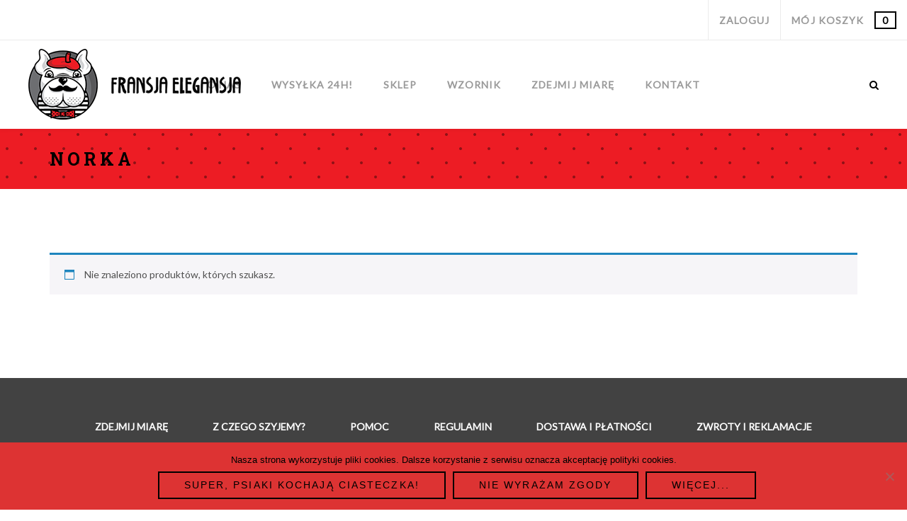

--- FILE ---
content_type: text/html; charset=UTF-8
request_url: https://fransjaelegansja.com/tag-produktu/norka/
body_size: 14380
content:
<!DOCTYPE html>
<html lang="pl-PL" class="no-js">
<head>
    <meta charset="UTF-8"/>
    <meta name="viewport" content="width=device-width"/>
    <link rel="profile" href="https://gmpg.org/xfn/11"/>
    <link rel="pingback" href="https://fransjaelegansja.com/xmlrpc.php"/>
    <!-- W3TC-include-css -->
	<title>norka &#8211; Fransja Elegansja</title>
<meta name='robots' content='max-image-preview:large' />
<link rel='dns-prefetch' href='//maps.google.com' />
<link rel='dns-prefetch' href='//fonts.googleapis.com' />
<link rel='preconnect' href='https://fonts.gstatic.com' crossorigin />
<link rel="alternate" type="application/rss+xml" title="Fransja Elegansja &raquo; Kanał z wpisami" href="https://fransjaelegansja.com/feed/" />
<link rel="alternate" type="application/rss+xml" title="Fransja Elegansja &raquo; Kanał z komentarzami" href="https://fransjaelegansja.com/comments/feed/" />
<link rel="alternate" type="application/rss+xml" title="Kanał Fransja Elegansja &raquo; norka Tag" href="https://fransjaelegansja.com/tag-produktu/norka/feed/" />
<script type="text/javascript">
/* <![CDATA[ */
window._wpemojiSettings = {"baseUrl":"https:\/\/s.w.org\/images\/core\/emoji\/15.0.3\/72x72\/","ext":".png","svgUrl":"https:\/\/s.w.org\/images\/core\/emoji\/15.0.3\/svg\/","svgExt":".svg","source":{"concatemoji":"https:\/\/fransjaelegansja.com\/wp-includes\/js\/wp-emoji-release.min.js?ver=6.6.4"}};
/*! This file is auto-generated */
!function(i,n){var o,s,e;function c(e){try{var t={supportTests:e,timestamp:(new Date).valueOf()};sessionStorage.setItem(o,JSON.stringify(t))}catch(e){}}function p(e,t,n){e.clearRect(0,0,e.canvas.width,e.canvas.height),e.fillText(t,0,0);var t=new Uint32Array(e.getImageData(0,0,e.canvas.width,e.canvas.height).data),r=(e.clearRect(0,0,e.canvas.width,e.canvas.height),e.fillText(n,0,0),new Uint32Array(e.getImageData(0,0,e.canvas.width,e.canvas.height).data));return t.every(function(e,t){return e===r[t]})}function u(e,t,n){switch(t){case"flag":return n(e,"\ud83c\udff3\ufe0f\u200d\u26a7\ufe0f","\ud83c\udff3\ufe0f\u200b\u26a7\ufe0f")?!1:!n(e,"\ud83c\uddfa\ud83c\uddf3","\ud83c\uddfa\u200b\ud83c\uddf3")&&!n(e,"\ud83c\udff4\udb40\udc67\udb40\udc62\udb40\udc65\udb40\udc6e\udb40\udc67\udb40\udc7f","\ud83c\udff4\u200b\udb40\udc67\u200b\udb40\udc62\u200b\udb40\udc65\u200b\udb40\udc6e\u200b\udb40\udc67\u200b\udb40\udc7f");case"emoji":return!n(e,"\ud83d\udc26\u200d\u2b1b","\ud83d\udc26\u200b\u2b1b")}return!1}function f(e,t,n){var r="undefined"!=typeof WorkerGlobalScope&&self instanceof WorkerGlobalScope?new OffscreenCanvas(300,150):i.createElement("canvas"),a=r.getContext("2d",{willReadFrequently:!0}),o=(a.textBaseline="top",a.font="600 32px Arial",{});return e.forEach(function(e){o[e]=t(a,e,n)}),o}function t(e){var t=i.createElement("script");t.src=e,t.defer=!0,i.head.appendChild(t)}"undefined"!=typeof Promise&&(o="wpEmojiSettingsSupports",s=["flag","emoji"],n.supports={everything:!0,everythingExceptFlag:!0},e=new Promise(function(e){i.addEventListener("DOMContentLoaded",e,{once:!0})}),new Promise(function(t){var n=function(){try{var e=JSON.parse(sessionStorage.getItem(o));if("object"==typeof e&&"number"==typeof e.timestamp&&(new Date).valueOf()<e.timestamp+604800&&"object"==typeof e.supportTests)return e.supportTests}catch(e){}return null}();if(!n){if("undefined"!=typeof Worker&&"undefined"!=typeof OffscreenCanvas&&"undefined"!=typeof URL&&URL.createObjectURL&&"undefined"!=typeof Blob)try{var e="postMessage("+f.toString()+"("+[JSON.stringify(s),u.toString(),p.toString()].join(",")+"));",r=new Blob([e],{type:"text/javascript"}),a=new Worker(URL.createObjectURL(r),{name:"wpTestEmojiSupports"});return void(a.onmessage=function(e){c(n=e.data),a.terminate(),t(n)})}catch(e){}c(n=f(s,u,p))}t(n)}).then(function(e){for(var t in e)n.supports[t]=e[t],n.supports.everything=n.supports.everything&&n.supports[t],"flag"!==t&&(n.supports.everythingExceptFlag=n.supports.everythingExceptFlag&&n.supports[t]);n.supports.everythingExceptFlag=n.supports.everythingExceptFlag&&!n.supports.flag,n.DOMReady=!1,n.readyCallback=function(){n.DOMReady=!0}}).then(function(){return e}).then(function(){var e;n.supports.everything||(n.readyCallback(),(e=n.source||{}).concatemoji?t(e.concatemoji):e.wpemoji&&e.twemoji&&(t(e.twemoji),t(e.wpemoji)))}))}((window,document),window._wpemojiSettings);
/* ]]> */
</script>
<link rel='stylesheet' id='woocommerce-dpd-blocks-integration-editor-css' href='https://fransjaelegansja.com/wp-content/plugins/woocommerce-dpd/build/style-point-selection-block.css?ver=1730835779' type='text/css' media='all' />
<link rel='stylesheet' id='woocommerce-paczka-w-ruchu-blocks-integration-frontend-css' href='https://fransjaelegansja.com/wp-content/plugins/woocommerce-paczka-w-ruchu/build/style-point-selection-block.css?ver=1730835783' type='text/css' media='all' />
<link rel='stylesheet' id='woocommerce-paczka-w-ruchu-blocks-integration-editor-css' href='https://fransjaelegansja.com/wp-content/plugins/woocommerce-paczka-w-ruchu/build/style-point-selection-block.css?ver=1730835783' type='text/css' media='all' />
<link rel='stylesheet' id='woocommerce-paczkomaty-inpost-blocks-integration-frontend-css' href='https://fransjaelegansja.com/wp-content/plugins/woocommerce-paczkomaty-inpost/build/style-point-selection-block.css?ver=1730835781' type='text/css' media='all' />
<link rel='stylesheet' id='woocommerce-paczkomaty-inpost-blocks-integration-editor-css' href='https://fransjaelegansja.com/wp-content/plugins/woocommerce-paczkomaty-inpost/build/style-point-selection-block.css?ver=1730835781' type='text/css' media='all' />
<style id='wp-emoji-styles-inline-css' type='text/css'>

	img.wp-smiley, img.emoji {
		display: inline !important;
		border: none !important;
		box-shadow: none !important;
		height: 1em !important;
		width: 1em !important;
		margin: 0 0.07em !important;
		vertical-align: -0.1em !important;
		background: none !important;
		padding: 0 !important;
	}
</style>
<link rel='stylesheet' id='wp-block-library-css' href='https://fransjaelegansja.com/wp-includes/css/dist/block-library/style.min.css?ver=6.6.4' type='text/css' media='all' />
<style id='classic-theme-styles-inline-css' type='text/css'>
/*! This file is auto-generated */
.wp-block-button__link{color:#fff;background-color:#32373c;border-radius:9999px;box-shadow:none;text-decoration:none;padding:calc(.667em + 2px) calc(1.333em + 2px);font-size:1.125em}.wp-block-file__button{background:#32373c;color:#fff;text-decoration:none}
</style>
<style id='global-styles-inline-css' type='text/css'>
:root{--wp--preset--aspect-ratio--square: 1;--wp--preset--aspect-ratio--4-3: 4/3;--wp--preset--aspect-ratio--3-4: 3/4;--wp--preset--aspect-ratio--3-2: 3/2;--wp--preset--aspect-ratio--2-3: 2/3;--wp--preset--aspect-ratio--16-9: 16/9;--wp--preset--aspect-ratio--9-16: 9/16;--wp--preset--color--black: #000000;--wp--preset--color--cyan-bluish-gray: #abb8c3;--wp--preset--color--white: #ffffff;--wp--preset--color--pale-pink: #f78da7;--wp--preset--color--vivid-red: #cf2e2e;--wp--preset--color--luminous-vivid-orange: #ff6900;--wp--preset--color--luminous-vivid-amber: #fcb900;--wp--preset--color--light-green-cyan: #7bdcb5;--wp--preset--color--vivid-green-cyan: #00d084;--wp--preset--color--pale-cyan-blue: #8ed1fc;--wp--preset--color--vivid-cyan-blue: #0693e3;--wp--preset--color--vivid-purple: #9b51e0;--wp--preset--gradient--vivid-cyan-blue-to-vivid-purple: linear-gradient(135deg,rgba(6,147,227,1) 0%,rgb(155,81,224) 100%);--wp--preset--gradient--light-green-cyan-to-vivid-green-cyan: linear-gradient(135deg,rgb(122,220,180) 0%,rgb(0,208,130) 100%);--wp--preset--gradient--luminous-vivid-amber-to-luminous-vivid-orange: linear-gradient(135deg,rgba(252,185,0,1) 0%,rgba(255,105,0,1) 100%);--wp--preset--gradient--luminous-vivid-orange-to-vivid-red: linear-gradient(135deg,rgba(255,105,0,1) 0%,rgb(207,46,46) 100%);--wp--preset--gradient--very-light-gray-to-cyan-bluish-gray: linear-gradient(135deg,rgb(238,238,238) 0%,rgb(169,184,195) 100%);--wp--preset--gradient--cool-to-warm-spectrum: linear-gradient(135deg,rgb(74,234,220) 0%,rgb(151,120,209) 20%,rgb(207,42,186) 40%,rgb(238,44,130) 60%,rgb(251,105,98) 80%,rgb(254,248,76) 100%);--wp--preset--gradient--blush-light-purple: linear-gradient(135deg,rgb(255,206,236) 0%,rgb(152,150,240) 100%);--wp--preset--gradient--blush-bordeaux: linear-gradient(135deg,rgb(254,205,165) 0%,rgb(254,45,45) 50%,rgb(107,0,62) 100%);--wp--preset--gradient--luminous-dusk: linear-gradient(135deg,rgb(255,203,112) 0%,rgb(199,81,192) 50%,rgb(65,88,208) 100%);--wp--preset--gradient--pale-ocean: linear-gradient(135deg,rgb(255,245,203) 0%,rgb(182,227,212) 50%,rgb(51,167,181) 100%);--wp--preset--gradient--electric-grass: linear-gradient(135deg,rgb(202,248,128) 0%,rgb(113,206,126) 100%);--wp--preset--gradient--midnight: linear-gradient(135deg,rgb(2,3,129) 0%,rgb(40,116,252) 100%);--wp--preset--font-size--small: 13px;--wp--preset--font-size--medium: 20px;--wp--preset--font-size--large: 36px;--wp--preset--font-size--x-large: 42px;--wp--preset--font-family--inter: "Inter", sans-serif;--wp--preset--font-family--cardo: Cardo;--wp--preset--spacing--20: 0.44rem;--wp--preset--spacing--30: 0.67rem;--wp--preset--spacing--40: 1rem;--wp--preset--spacing--50: 1.5rem;--wp--preset--spacing--60: 2.25rem;--wp--preset--spacing--70: 3.38rem;--wp--preset--spacing--80: 5.06rem;--wp--preset--shadow--natural: 6px 6px 9px rgba(0, 0, 0, 0.2);--wp--preset--shadow--deep: 12px 12px 50px rgba(0, 0, 0, 0.4);--wp--preset--shadow--sharp: 6px 6px 0px rgba(0, 0, 0, 0.2);--wp--preset--shadow--outlined: 6px 6px 0px -3px rgba(255, 255, 255, 1), 6px 6px rgba(0, 0, 0, 1);--wp--preset--shadow--crisp: 6px 6px 0px rgba(0, 0, 0, 1);}:where(.is-layout-flex){gap: 0.5em;}:where(.is-layout-grid){gap: 0.5em;}body .is-layout-flex{display: flex;}.is-layout-flex{flex-wrap: wrap;align-items: center;}.is-layout-flex > :is(*, div){margin: 0;}body .is-layout-grid{display: grid;}.is-layout-grid > :is(*, div){margin: 0;}:where(.wp-block-columns.is-layout-flex){gap: 2em;}:where(.wp-block-columns.is-layout-grid){gap: 2em;}:where(.wp-block-post-template.is-layout-flex){gap: 1.25em;}:where(.wp-block-post-template.is-layout-grid){gap: 1.25em;}.has-black-color{color: var(--wp--preset--color--black) !important;}.has-cyan-bluish-gray-color{color: var(--wp--preset--color--cyan-bluish-gray) !important;}.has-white-color{color: var(--wp--preset--color--white) !important;}.has-pale-pink-color{color: var(--wp--preset--color--pale-pink) !important;}.has-vivid-red-color{color: var(--wp--preset--color--vivid-red) !important;}.has-luminous-vivid-orange-color{color: var(--wp--preset--color--luminous-vivid-orange) !important;}.has-luminous-vivid-amber-color{color: var(--wp--preset--color--luminous-vivid-amber) !important;}.has-light-green-cyan-color{color: var(--wp--preset--color--light-green-cyan) !important;}.has-vivid-green-cyan-color{color: var(--wp--preset--color--vivid-green-cyan) !important;}.has-pale-cyan-blue-color{color: var(--wp--preset--color--pale-cyan-blue) !important;}.has-vivid-cyan-blue-color{color: var(--wp--preset--color--vivid-cyan-blue) !important;}.has-vivid-purple-color{color: var(--wp--preset--color--vivid-purple) !important;}.has-black-background-color{background-color: var(--wp--preset--color--black) !important;}.has-cyan-bluish-gray-background-color{background-color: var(--wp--preset--color--cyan-bluish-gray) !important;}.has-white-background-color{background-color: var(--wp--preset--color--white) !important;}.has-pale-pink-background-color{background-color: var(--wp--preset--color--pale-pink) !important;}.has-vivid-red-background-color{background-color: var(--wp--preset--color--vivid-red) !important;}.has-luminous-vivid-orange-background-color{background-color: var(--wp--preset--color--luminous-vivid-orange) !important;}.has-luminous-vivid-amber-background-color{background-color: var(--wp--preset--color--luminous-vivid-amber) !important;}.has-light-green-cyan-background-color{background-color: var(--wp--preset--color--light-green-cyan) !important;}.has-vivid-green-cyan-background-color{background-color: var(--wp--preset--color--vivid-green-cyan) !important;}.has-pale-cyan-blue-background-color{background-color: var(--wp--preset--color--pale-cyan-blue) !important;}.has-vivid-cyan-blue-background-color{background-color: var(--wp--preset--color--vivid-cyan-blue) !important;}.has-vivid-purple-background-color{background-color: var(--wp--preset--color--vivid-purple) !important;}.has-black-border-color{border-color: var(--wp--preset--color--black) !important;}.has-cyan-bluish-gray-border-color{border-color: var(--wp--preset--color--cyan-bluish-gray) !important;}.has-white-border-color{border-color: var(--wp--preset--color--white) !important;}.has-pale-pink-border-color{border-color: var(--wp--preset--color--pale-pink) !important;}.has-vivid-red-border-color{border-color: var(--wp--preset--color--vivid-red) !important;}.has-luminous-vivid-orange-border-color{border-color: var(--wp--preset--color--luminous-vivid-orange) !important;}.has-luminous-vivid-amber-border-color{border-color: var(--wp--preset--color--luminous-vivid-amber) !important;}.has-light-green-cyan-border-color{border-color: var(--wp--preset--color--light-green-cyan) !important;}.has-vivid-green-cyan-border-color{border-color: var(--wp--preset--color--vivid-green-cyan) !important;}.has-pale-cyan-blue-border-color{border-color: var(--wp--preset--color--pale-cyan-blue) !important;}.has-vivid-cyan-blue-border-color{border-color: var(--wp--preset--color--vivid-cyan-blue) !important;}.has-vivid-purple-border-color{border-color: var(--wp--preset--color--vivid-purple) !important;}.has-vivid-cyan-blue-to-vivid-purple-gradient-background{background: var(--wp--preset--gradient--vivid-cyan-blue-to-vivid-purple) !important;}.has-light-green-cyan-to-vivid-green-cyan-gradient-background{background: var(--wp--preset--gradient--light-green-cyan-to-vivid-green-cyan) !important;}.has-luminous-vivid-amber-to-luminous-vivid-orange-gradient-background{background: var(--wp--preset--gradient--luminous-vivid-amber-to-luminous-vivid-orange) !important;}.has-luminous-vivid-orange-to-vivid-red-gradient-background{background: var(--wp--preset--gradient--luminous-vivid-orange-to-vivid-red) !important;}.has-very-light-gray-to-cyan-bluish-gray-gradient-background{background: var(--wp--preset--gradient--very-light-gray-to-cyan-bluish-gray) !important;}.has-cool-to-warm-spectrum-gradient-background{background: var(--wp--preset--gradient--cool-to-warm-spectrum) !important;}.has-blush-light-purple-gradient-background{background: var(--wp--preset--gradient--blush-light-purple) !important;}.has-blush-bordeaux-gradient-background{background: var(--wp--preset--gradient--blush-bordeaux) !important;}.has-luminous-dusk-gradient-background{background: var(--wp--preset--gradient--luminous-dusk) !important;}.has-pale-ocean-gradient-background{background: var(--wp--preset--gradient--pale-ocean) !important;}.has-electric-grass-gradient-background{background: var(--wp--preset--gradient--electric-grass) !important;}.has-midnight-gradient-background{background: var(--wp--preset--gradient--midnight) !important;}.has-small-font-size{font-size: var(--wp--preset--font-size--small) !important;}.has-medium-font-size{font-size: var(--wp--preset--font-size--medium) !important;}.has-large-font-size{font-size: var(--wp--preset--font-size--large) !important;}.has-x-large-font-size{font-size: var(--wp--preset--font-size--x-large) !important;}
:where(.wp-block-post-template.is-layout-flex){gap: 1.25em;}:where(.wp-block-post-template.is-layout-grid){gap: 1.25em;}
:where(.wp-block-columns.is-layout-flex){gap: 2em;}:where(.wp-block-columns.is-layout-grid){gap: 2em;}
:root :where(.wp-block-pullquote){font-size: 1.5em;line-height: 1.6;}
</style>
<link rel='stylesheet' id='contact-form-7-css' href='https://fransjaelegansja.com/wp-content/plugins/contact-form-7/includes/css/styles.css?ver=6.0' type='text/css' media='all' />
<link rel='stylesheet' id='cookie-notice-front-css' href='https://fransjaelegansja.com/wp-content/plugins/cookie-notice/css/front.min.css?ver=2.4.18' type='text/css' media='all' />
<link rel='stylesheet' id='del_mailchimp-css' href='https://fransjaelegansja.com/wp-content/plugins/delphinus_core/assets/css/styles.css?ver=6.6.4' type='text/css' media='all' />
<link rel='stylesheet' id='woocommerce-layout-css' href='https://fransjaelegansja.com/wp-content/plugins/woocommerce/assets/css/woocommerce-layout.css?ver=9.3.5' type='text/css' media='all' />
<link rel='stylesheet' id='woocommerce-smallscreen-css' href='https://fransjaelegansja.com/wp-content/plugins/woocommerce/assets/css/woocommerce-smallscreen.css?ver=9.3.5' type='text/css' media='only screen and (max-width: 768px)' />
<link rel='stylesheet' id='woocommerce-general-css' href='https://fransjaelegansja.com/wp-content/plugins/woocommerce/assets/css/woocommerce.css?ver=9.3.5' type='text/css' media='all' />
<style id='woocommerce-inline-inline-css' type='text/css'>
.woocommerce form .form-row .required { visibility: visible; }
</style>
<link rel='stylesheet' id='payu-blik-field-styles-css' href='https://fransjaelegansja.com/wp-content/plugins/woocommerce-gateway-payu-pl/assets/css/blik_field.css?ver=1' type='text/css' media='all' />
<link rel='stylesheet' id='font-awesome-css' href='https://fransjaelegansja.com/wp-content/plugins/js_composer/assets/lib/bower/font-awesome/css/font-awesome.min.css?ver=4.12.1' type='text/css' media='all' />
<link rel='stylesheet' id='delphinus-font-css' href='https://fransjaelegansja.com/wp-content/themes/delphinus/assets/libs/delphinus/style.min.css?ver=6.6.4' type='text/css' media='all' />
<link rel='stylesheet' id='delphinus-main-css' href='https://fransjaelegansja.com/wp-content/themes/delphinus/assets/css/style.css?ver=6.6.4' type='text/css' media='all' />
<style id='delphinus-main-inline-css' type='text/css'>
#nav #main-navigation > li + li{margin-left: 20px;}#nav #main-navigation > li .delphinus-megamenu-wrapper.megamenu-layout-table > ul > li > ul > li,#nav #main-navigation > li .delphinus-megamenu-wrapper > ul > li > a,#nav #main-navigation > li .delphinus-megamenu-wrapper > ul > li > span,#nav #main-navigation > li .delphinus-megamenu-wrapper > ul > li .widget-title,#nav #main-navigation > li .delphinus-megamenu-wrapper.megamenu-layout-table > ul > li{border-color: #ebebeb;}.topbar,.top-navigation > li,.header-container.header-layout8 .top-navigation > li:first-child,.header-container:not(.header-layout8) .topbar .topbar-right .top-navigation > li:first-child{border-color: #ebebeb;}.header-transparent.header-light .topbar,.header-transparent.header-light .top-navigation > li,.header-transparent.header-light.header-container.header-layout8 .top-navigation > li:first-child,.header-transparent.header-light.header-container:not(.header-layout8) .topbar .topbar-right .top-navigation > li:first-child{border-color: rgba(246,246,246,0.2);}#nav #main-nav-socials > li > a,#nav #main-nav-wc > li > a,#nav #main-nav-tool > li > a,#nav #main-navigation > li > a{line-height: 125px;}.is-sticky .apply-sticky #nav #main-nav-socials > li > a,.is-sticky .apply-sticky #nav #main-nav-wc > li > a,.is-sticky .apply-sticky #nav #main-nav-tool > li > a,.is-sticky .apply-sticky #nav #main-navigation > li > a{line-height: 125px;}.header-sticky-background{opacity:0.8;}.loader-02{border-color: transparent  #eb1c23;}.page-loading-wrapper.page-loading-cart .progress-bar-inner.front-loading path{fill: #eb1c23;}.page-loading-wrapper.page-loading-cart .progress-bar-number{color: #eb1c23;}.page-loading-wrapper.page-loading-cart .progress-bar-inner.back-loading path{fill: #eeeeee;}@media (max-width: 600px){body.opened-nav-animate.admin-bar #wpadminbar{margin-top:-46px}}
</style>
<link rel='stylesheet' id='wpgmp-frontend_css-css' href='https://fransjaelegansja.com/wp-content/plugins/wp-google-map-plugin/assets/css/frontend.css?ver=6.6.4' type='text/css' media='all' />
<link rel="preload" as="style" href="https://fonts.googleapis.com/css?family=Lato%7CRoboto%20Slab:700&#038;display=swap&#038;ver=1545207164" /><link rel="stylesheet" href="https://fonts.googleapis.com/css?family=Lato%7CRoboto%20Slab:700&#038;display=swap&#038;ver=1545207164" media="print" onload="this.media='all'"><noscript><link rel="stylesheet" href="https://fonts.googleapis.com/css?family=Lato%7CRoboto%20Slab:700&#038;display=swap&#038;ver=1545207164" /></noscript><link rel='stylesheet' id='igniteup-front-compulsory-css' href='https://fransjaelegansja.com/wp-content/plugins/igniteup/includes/css/front-compulsory.css?ver=3.4.1' type='text/css' media='all' />
<style id='themecomplete-extra-css-inline-css' type='text/css'>
.woocommerce #content table.cart img.epo-upload-image, .woocommerce table.cart img.epo-upload-image, .woocommerce-page #content table.cart img.epo-upload-image, .woocommerce-page table.cart img.epo-upload-image, .epo-upload-image {max-width: calc(70% - 0.5em)  !important;max-height: none !important;}

</style>
<script type="text/javascript" src="https://fransjaelegansja.com/wp-includes/js/jquery/jquery.min.js?ver=3.7.1" id="jquery-core-js"></script>
<script type="text/javascript" src="https://fransjaelegansja.com/wp-includes/js/jquery/jquery-migrate.min.js?ver=3.4.1" id="jquery-migrate-js"></script>
<script type="text/javascript" src="https://fransjaelegansja.com/wp-content/plugins/woocommerce/assets/js/jquery-blockui/jquery.blockUI.min.js?ver=2.7.0-wc.9.3.5" id="jquery-blockui-js" data-wp-strategy="defer"></script>
<script type="text/javascript" id="wc-add-to-cart-js-extra">
/* <![CDATA[ */
var wc_add_to_cart_params = {"ajax_url":"\/wp-admin\/admin-ajax.php","wc_ajax_url":"\/?wc-ajax=%%endpoint%%","i18n_view_cart":"Zobacz koszyk","cart_url":"https:\/\/fransjaelegansja.com\/cart\/","is_cart":"","cart_redirect_after_add":"no"};
/* ]]> */
</script>
<script type="text/javascript" src="https://fransjaelegansja.com/wp-content/plugins/woocommerce/assets/js/frontend/add-to-cart.min.js?ver=9.3.5" id="wc-add-to-cart-js" data-wp-strategy="defer"></script>
<script type="text/javascript" src="https://fransjaelegansja.com/wp-content/plugins/woocommerce/assets/js/js-cookie/js.cookie.min.js?ver=2.1.4-wc.9.3.5" id="js-cookie-js" defer="defer" data-wp-strategy="defer"></script>
<script type="text/javascript" id="woocommerce-js-extra">
/* <![CDATA[ */
var woocommerce_params = {"ajax_url":"\/wp-admin\/admin-ajax.php","wc_ajax_url":"\/?wc-ajax=%%endpoint%%"};
/* ]]> */
</script>
<script type="text/javascript" src="https://fransjaelegansja.com/wp-content/plugins/woocommerce/assets/js/frontend/woocommerce.min.js?ver=9.3.5" id="woocommerce-js" defer="defer" data-wp-strategy="defer"></script>
<script type="text/javascript" src="https://fransjaelegansja.com/wp-content/plugins/js_composer/assets/js/vendors/woocommerce-add-to-cart.js?ver=4.12.1" id="vc_woocommerce-add-to-cart-js-js"></script>
<!--[if lt IE 9]>
<script type="text/javascript" src="https://fransjaelegansja.com/wp-content/themes/delphinus/assets/js/html5shiv.min.js?ver=6.6.4" id="html5shiv-js"></script>
<![endif]-->
<!--[if lt IE 9]>
<script type="text/javascript" src="https://fransjaelegansja.com/wp-content/themes/delphinus/assets/js/respond.min.js?ver=6.6.4" id="respond-js"></script>
<![endif]-->
<script type="text/javascript" id="wc-settings-dep-in-header-js-after">
/* <![CDATA[ */
console.warn( "Scripts that have a dependency on [wc-blocks-checkout] must be loaded in the footer, woocommerce-dpd-blocks-integration-frontend was registered to load in the header, but has been switched to load in the footer instead. See https://github.com/woocommerce/woocommerce-gutenberg-products-block/pull/5059" );
/* ]]> */
</script>
<link rel="https://api.w.org/" href="https://fransjaelegansja.com/wp-json/" /><link rel="alternate" title="JSON" type="application/json" href="https://fransjaelegansja.com/wp-json/wp/v2/product_tag/219" /><link rel="EditURI" type="application/rsd+xml" title="RSD" href="https://fransjaelegansja.com/xmlrpc.php?rsd" />
<meta name="generator" content="WordPress 6.6.4" />
<meta name="generator" content="WooCommerce 9.3.5" />
<meta name="generator" content="Redux 4.5.0" /><script type="text/javascript">igniteup_ajaxurl = "https://fransjaelegansja.com/wp-admin/admin-ajax.php";</script>	<noscript><style>.woocommerce-product-gallery{ opacity: 1 !important; }</style></noscript>
	<style type="text/css">.recentcomments a{display:inline !important;padding:0 !important;margin:0 !important;}</style><meta name="generator" content="Powered by Visual Composer - drag and drop page builder for WordPress."/>
<!--[if lte IE 9]><link rel="stylesheet" type="text/css" href="https://fransjaelegansja.com/wp-content/plugins/js_composer/assets/css/vc_lte_ie9.min.css" media="screen"><![endif]--><!--[if IE  8]><link rel="stylesheet" type="text/css" href="https://fransjaelegansja.com/wp-content/plugins/js_composer/assets/css/vc-ie8.min.css" media="screen"><![endif]--><style id='wp-fonts-local' type='text/css'>
@font-face{font-family:Inter;font-style:normal;font-weight:300 900;font-display:fallback;src:url('https://fransjaelegansja.com/wp-content/plugins/woocommerce/assets/fonts/Inter-VariableFont_slnt,wght.woff2') format('woff2');font-stretch:normal;}
@font-face{font-family:Cardo;font-style:normal;font-weight:400;font-display:fallback;src:url('https://fransjaelegansja.com/wp-content/plugins/woocommerce/assets/fonts/cardo_normal_400.woff2') format('woff2');}
</style>
<link rel="icon" href="https://fransjaelegansja.com/wp-content/uploads/2023/10/cropped-PNG-LOGO2_icon-32x32.png" sizes="32x32" />
<link rel="icon" href="https://fransjaelegansja.com/wp-content/uploads/2023/10/cropped-PNG-LOGO2_icon-192x192.png" sizes="192x192" />
<link rel="apple-touch-icon" href="https://fransjaelegansja.com/wp-content/uploads/2023/10/cropped-PNG-LOGO2_icon-180x180.png" />
<meta name="msapplication-TileImage" content="https://fransjaelegansja.com/wp-content/uploads/2023/10/cropped-PNG-LOGO2_icon-270x270.png" />
		<style type="text/css" id="wp-custom-css">
			#nav #main-navigation>li ul.sub-menu-dropdown li a {
    padding: 12px;align-content
}		</style>
		<style id="delphinus_option-dynamic-css" title="dynamic-css" class="redux-options-output">.branding.branding-default img{width:300px;}.branding.branding-default{margin-top:12px;margin-right:0px;margin-bottom:5px;margin-left:0px;}.branding.branding-mobile img{width:200px;}.branding.branding-mobile{margin-top:12px;margin-right:0px;margin-bottom:5px;margin-left:0px;}.is-sticky .apply-sticky .branding-default img{width:300px;}.is-sticky .apply-sticky .branding-default{margin-top:12px;margin-bottom:5px;margin-left:0px;}.header-light.header-transparent .header-content{border-bottom:1px solid rgba(246, 246, 246, 0.2);}.top-navigation > li > a{color:#999999;}.top-navigation > li:hover > a,.top-navigation > li > a:hover,.top-navigation > li > a:focus{color:#000000;}.header-transparent.header-light .top-navigation > li > a{color:#FFFFFF;}.header-transparent.header-light .top-navigation > li:hover > a,.header-transparent.header-light .top-navigation > li > a:hover,.header-transparent.header-light .top-navigation > li > a:focus{color:#FFFFFF;}.header-sticky-background{background-color:#ffffff;}.header-transparent.header-light .header-sticky-background{background-color:#000000;}#footer{background-color:#424242;background-attachment:fixed;background-position:center top;background-size:cover;}#footer{padding-top:30px;}#footer-bottom{background-color:#424242;}#footer-bottom{border-color:rgba(255,255,255,0.2);}#nav #main-nav-wc > li ul.sub-menu-dropdown,#nav #main-nav-wc > li .navigation-submenu,#nav #main-navigation > li ul.sub-menu-dropdown,#nav #main-navigation > li .delphinus-megamenu-wrapper,#nav #main-navigation > li .navigation-submenu,.top-navigation > li .navigation-submenu{background-color:#FFFFFF;}#nav #main-nav-wc > li .navigation-submenu,#nav #main-navigation > li ul.sub-menu-dropdown,#nav #main-navigation > li .delphinus-megamenu-wrapper,.top-navigation > li .navigation-submenu{border-top:1px solid #f6f6f6;}#nav #main-nav-wc > li > a,#nav #main-navigation > li > a,#nav #main-nav-socials > li > a{color:#999999;}#nav #main-nav-wc > li.current-menu-item > a,#nav #main-nav-wc > li > a:hover,#nav #main-nav-wc > li > a:focus,#nav #main-navigation > li.current-menu-item > a,#nav #main-navigation > li > a:hover,#nav #main-navigation > li > a:focus,#nav #main-nav-socials > li > a:hover,#nav #main-nav-socials > li > a:focus{color:#000000;}.header-transparent.header-light #nav #main-nav-wc > li > a,.header-transparent.header-light #nav #main-nav-socials > li > a,.header-transparent.header-light #nav #main-navigation > li > a{color:#FFFFFF;}.header-transparent.header-light #nav #main-nav-wc > li.current-menu-item > a,.header-transparent.header-light #nav #main-nav-wc > li > a:hover,.header-transparent.header-light #nav #main-nav-wc > li > a:focus,.header-transparent.header-light #nav #main-navigation > li.current-menu-item > a,.header-transparent.header-light #nav #main-navigation > li > a:hover,.header-transparent.header-light #nav #main-navigation > li > a:focus{color:#ffffff;}#nav #main-navigation > li ul.sub-menu-dropdown{width:308px;}#nav #main-navigation > li ul.sub-menu-dropdown li.current-menu-item > a,#nav #main-navigation > li ul.sub-menu-dropdown li > a:hover,.top-navigation > li .navigation-submenu > li a:hover{background-color:#eb1c23;}#nav #main-navigation > li ul.sub-menu-dropdown li a,.navigation-submenu.woocommerce ul.product_list_widget li a,.shopping-bag .woocommerce.navigation-submenu .mini_cart_item .quantity,.top-navigation > li .navigation-submenu > li a,.shopping-bag .woocommerce.navigation-submenu .mini_cart_item .amount{color:#999999;}#nav #main-navigation > li ul.sub-menu-dropdown li.current-menu-item > a,#nav #main-navigation > li ul.sub-menu-dropdown li > a:hover,.top-navigation > li .navigation-submenu > li a:hover,.shopping-bag .navigation-submenu.woocommerce ul.product_list_widget li a{color:#ffffff;}#nav #main-navigation > li ul.sub-menu-dropdown li + li,.shopping-bag .woocommerce.shopping-bag-content .mini_cart_item + .mini_cart_item,.shopping-bag .woocommerce.shopping-bag-content .total,.top-navigation > li .navigation-submenu > li + li{border-top:1px solid #ebebeb;}#nav #main-navigation > li .delphinus-megamenu-wrapper > ul > li > a,#nav #main-navigation > li .delphinus-megamenu-wrapper > ul > li > span,#nav #main-navigation > li .delphinus-megamenu-wrapper > ul > li .widget-title{color:#000000;}#nav #main-navigation > li .delphinus-megamenu-wrapper > ul > li > a:hover{color:#000000;}#nav #main-navigation > li > .delphinus-megamenu-wrapper > .delphinus-megamenu-ul > li ul.sub-menu-megamenu a{color:#999999;}#nav #main-navigation > li > .delphinus-megamenu-wrapper > .delphinus-megamenu-ul > li ul.sub-menu-megamenu a:hover,#nav #main-navigation > li > .delphinus-megamenu-wrapper > .delphinus-megamenu-ul > li ul.sub-menu-megamenu .current-menu-item > a{color:#000000;}#main-nav-mobile{background-color:#FFFFFF;}ul.navigation-mobile > li > a{color:#999999;}ul.navigation-mobile > li:hover > a,ul.navigation-mobile > li > a:hover{color:#000000;}ul.navigation-mobile > li > a,#main-nav-mobile .menu-item-search-form{background-color:#FFFFFF;}ul.navigation-mobile > li:hover > a,ul.navigation-mobile > li > a:hover{background-color:#F5F5F5;}.main-nav-mobile > ul > li ul.sub-menu li a,.main-nav-mobile > ul > li ul.sub-menu-megamenu li a,.main-nav-mobile > ul > li ul.sub-menu-dropdown li a,ul.navigation-mobile > li .delphinus-megamenu-wrapper > ul.delphinus-megamenu-ul > li > .sub-menu-megamenu > li > a,.main-nav-mobile > ul > li .megamenu-categories ul li a{color:#999999;}.main-nav-mobile > ul > li ul.sub-menu li a:hover,.main-nav-mobile > ul > li ul.sub-menu-megamenu li a:hover,.main-nav-mobile > ul > li ul.sub-menu-dropdown li a:hover,ul.navigation-mobile > li .delphinus-megamenu-wrapper > ul.delphinus-megamenu-ul > li > .sub-menu-megamenu > li > a:hover,.main-nav-mobile > ul > li .megamenu-categories ul li a:hover{color:#000000;}body,button,input,textarea{font-family:Lato;font-weight:normal;font-style:normal;}h1,.h1{font-family:"Roboto Slab";text-transform:uppercase;font-weight:700;font-style:normal;}h2,.h2{font-family:"Roboto Slab";font-weight:700;font-style:normal;}h3,.h3{font-family:"Roboto Slab";font-weight:700;font-style:normal;}h4,.h4{font-family:"Roboto Slab";font-weight:700;font-style:normal;}h5,.h5{font-family:"Roboto Slab";font-weight:700;font-style:normal;}h6,.h6{font-family:"Roboto Slab";font-weight:700;font-style:normal;}#footer-top{color:#ffffff;}#footer-area{color:#ffffff;}#footer-area h3.widget-title{color:#dd3333;}#footer-area a{color:#ffffff;}#footer-area a:hover{color:#dd3333;}#footer-area a:active{color:#ffffff;}#footer-bottom a,#footer-bottom button{color:#ffffff;}#footer-bottom a:hover,#footer-bottom button:hover{color:#dd3333;}#footer-bottom a:active,#footer-bottom button:active{color:#383838;}#footer-bottom{color:#999999;}#footer-copyright a{color:#999999;}#footer-copyright a:hover{color:#ffffff;}#footer-copyright a:active{color:#ffffff;}.side-bar .widget .widget-title,.wpb_widgetised_column .widget .widget-title{text-transform:uppercase;}.main-nav-mobile > ul > li > a{text-transform:uppercase;}.main-nav-mobile > ul > li div.delphinus-megamenu-wrapper > ul > li > a,.main-nav-mobile > ul > li div.delphinus-megamenu-wrapper > ul > li > span,.main-nav-mobile > ul > li div.delphinus-megamenu-wrapper > ul > li .widget-title{text-transform:uppercase;font-weight:700;font-style:normal;}.page-header{padding-top:25px;padding-bottom:25px;}.page-header{background-color:#dd3333;background-repeat:repeat;background-attachment:fixed;background-image:url('https://fransjaelegansja.com/wp-content/uploads/2017/02/bg_red_light2.png');background-size:inherit;}.page-header .page-header-title{font-size:25px;}.page-header .woocommerce-breadcrumb{color:#ffffff;}</style><noscript><style type="text/css"> .wpb_animate_when_almost_visible { opacity: 1; }</style></noscript></head>
<body data-rsssl=1 class="archive tax-product_tag term-norka term-219 theme-delphinus cookies-not-set woocommerce woocommerce-page woocommerce-no-js appear-animate layout-boxed wpb-js-composer js-comp-ver-4.12.1 vc_responsive">
    <div id="search-fullwidth" class="mfp-hide mfp-with-anim"><form role="search" method="get" class="woocommerce-product-search searchform" action="https://fransjaelegansja.com/">
    <label class="screen-reader-text" for="woocommerce-product-search-field-0">Szukaj:</label>
    <input type="text" id="woocommerce-product-search-field-0" class="search-field" placeholder="Szukaj produktów&hellip;" value="" name="s" />

    <button class="submit">
        <i class="fa fa-search"></i>
        <span>Szukaj</span>
    </button>
    <input type="hidden" name="post_type" value="product" />
</form>
</div>    <div id="page_outter">
        <div id="page" class="hfeed site">
            <div id="wrapper-content" class="content-header-1">

                
                <div class="header-container header-layout1  header-dark">

                    <div id="header-content-mobile" class="clearfix">
    <div class="header-content-mobile-inner">
        <div class="branding branding-mobile">
                        <p class="site-logo retina-logo-wrapper">
                <a href="https://fransjaelegansja.com/" rel="home">
                    <img src="https://fransjaelegansja.com/wp-content/uploads/2017/02/png-logo-horizontal-2-1.png" width="300" height="100" class="default-logo" alt="Fransja Elegansja" />
                                            <img src="https://fransjaelegansja.com/wp-content/uploads/2017/02/png-logo-horizontal-2-1.png" width="300" height="100" class="retina-logo retina-default-logo" alt="Fransja Elegansja" />
                                    </a>
            </p><!-- .site-logo -->
        </div><!-- .site-branding -->

        <div class="header-mobile-tools">

            <a title="Menu" href="#" id="hamburger-icon" class="">
                <span class="hamburger-icon-inner">
                    <span class="line line-1"></span>
                    <span class="line line-2"></span>
                    <span class="line line-3"></span>
                </span>
            </a>

                            <a href="https://fransjaelegansja.com/cart/" class="cart-mobile" title="Zobacz swój koszyk"><span><i class="fa fa-shopping-basket" aria-hidden="true"></i></span><span class="amount">0</span></a>            
        </div>
    </div>
</div><nav id="main-nav-mobile" class="main-nav-mobile"><ul class="menu navigation-mobile"><li class="menu-item menu-item-myaccount"><a href="https://fransjaelegansja.com/my-account/">Zaloguj</a><li class="menu-item menu-item-search-form"><div class="search-form-wrapper"><form role="search" method="get" class="woocommerce-product-search searchform" action="https://fransjaelegansja.com/">
    <label class="screen-reader-text" for="woocommerce-product-search-field-1">Szukaj:</label>
    <input type="text" id="woocommerce-product-search-field-1" class="search-field" placeholder="Szukaj produktów&hellip;" value="" name="s" />

    <button class="submit">
        <i class="fa fa-search"></i>
        <span>Szukaj</span>
    </button>
    <input type="hidden" name="post_type" value="product" />
</form>
</div></li></ul></nav>
                    <header id="header" class="header-content header-shadow">
                        
<div class="topbar">
    <div class="row">
        <div class="topbar-left col-sm-6">
            <ul class="top-navigation">
                            </ul>
        </div>
        <div class="topbar-right col-sm-6">
                            <ul class="top-navigation">
                <li class="header-wc-myaccount"><a href="https://fransjaelegansja.com/my-account/">Zaloguj</a>    <li class="shopping-bag shopping-bag-cart">
        <a href="https://fransjaelegansja.com/cart/" class="cart-contents" title="Zobacz swój koszyk"><span>Mój koszyk</span><span class="amount">0</span></a>            <div class="navigation-submenu shopping-bag-content woocommerce widget_shopping_cart">
                <div class="widget woocommerce widget_shopping_cart"><div class="widget_shopping_cart_content"></div></div>            </div><!-- .shopping-bag-content -->
                </li>
                </ul>
                    </div>
    </div>
</div>

<div class="navbar-container sticky-header">
    <div class="apply-sticky">
        <div class="header-sticky-background"></div>
        <div class="navbar-container-inner clearfix">
            <div class="navbar-container-content">
                
<div class="branding branding-default retina-logo-wrapper retina-light-wrapper">
        <p class="site-logo">
        <a href="https://fransjaelegansja.com/" rel="home">
            <img src="https://fransjaelegansja.com/wp-content/uploads/2017/02/png-logo-horizontal-2-1.png" width="300" height="100" class="default-logo" alt="Fransja Elegansja" />
                            <img src="https://fransjaelegansja.com/wp-content/uploads/2017/02/png-logo-horizontal-2-1.png" width="300" height="100" class="retina-logo retina-default-logo" alt="Fransja Elegansja" />
                        <img src="https://fransjaelegansja.com/wp-content/themes/delphinus/assets/images/logo-light.png" width="170" height="20" class="light-logo" alt="Fransja Elegansja" />
                            <img src="https://fransjaelegansja.com/wp-content/themes/delphinus/assets/images/logo-light-2x.png" width="340" height="40" class="retina-logo light-retina-logo" alt="Fransja Elegansja" />
                    </a>
    </p><!-- .site-logo -->
    <div id="site-description">Radosne akcesoria dla zwierząt</div>
</div><!-- .branding -->                <nav class="main-nav" id="nav">
                    <div class="container">
                        <div class="main-nav-outer">
                            <ul id="main-navigation" class="hidden-xs hidden-sm"><li id="menu-item-2258" class="menu-item menu-item-type-post_type menu-item-object-page menu-item-2258 menu-item-level-0 delphinus-menu-item" style=""><a href="https://fransjaelegansja.com/about-us/" class="delphinus-megamenu-link"><span>O nas</span></a></li>
<li id="menu-item-58353" class="menu-item menu-item-type-post_type menu-item-object-page menu-item-has-children menu-item-58353 menu-item-level-0 delphinus-menu-item" style=""><a href="https://fransjaelegansja.com/gotowe-akcesoria/" class="delphinus-megamenu-link"><span>WYSYŁKA 24H!</span></a>
<ul class="sub-menu-dropdown">
	<li id="menu-item-58279" class="menu-item menu-item-type-taxonomy menu-item-object-product_cat menu-item-58279 menu-item-level-1 delphinus-menu-item" style=""><a href="https://fransjaelegansja.com/kategoria-produktu/gotowce/" class="delphinus-megamenu-link"><span>GOTOWE &#8211; OD RĘKI!</span></a></li>
</ul>
</li>
<li id="menu-item-2282" class="menu-item menu-item-type-post_type menu-item-object-page menu-item-has-children menu-item-2282 menu-item-level-0 delphinus-menu-item" style=""><a href="https://fransjaelegansja.com/shop-2/" class="delphinus-megamenu-link"><span>Sklep</span></a>
<ul class="sub-menu-dropdown">
	<li id="menu-item-53043" class="menu-item menu-item-type-taxonomy menu-item-object-product_cat menu-item-has-children menu-item-53043 menu-item-level-1 delphinus-menu-item" style=""><a href="https://fransjaelegansja.com/kategoria-produktu/dla-czlowiekow/" class="delphinus-megamenu-link"><span>Dla człowieków</span></a>
	<ul class="sub-menu-dropdown">
		<li id="menu-item-53178" class="menu-item menu-item-type-post_type menu-item-object-product menu-item-53178 menu-item-level-2 delphinus-menu-item" style=""><a href="https://fransjaelegansja.com/produkt/gumka-scrunchie-dla-psiej-matki-2/" class="delphinus-megamenu-link"><span>gumka scrunchie &#8211; dla Psiej Matki</span></a></li>
		<li id="menu-item-53189" class="menu-item menu-item-type-post_type menu-item-object-product menu-item-53189 menu-item-level-2 delphinus-menu-item" style=""><a href="https://fransjaelegansja.com/produkt/plecakoworek/" class="delphinus-megamenu-link"><span>Plecakoworek</span></a></li>
		<li id="menu-item-53196" class="menu-item menu-item-type-post_type menu-item-object-product menu-item-53196 menu-item-level-2 delphinus-menu-item" style=""><a href="https://fransjaelegansja.com/produkt/nerka-spacerowa-2/" class="delphinus-megamenu-link"><span>Nerka spacerowa</span></a></li>
		<li id="menu-item-53565" class="menu-item menu-item-type-post_type menu-item-object-product menu-item-53565 menu-item-level-2 delphinus-menu-item" style=""><a href="https://fransjaelegansja.com/produkt/brelok/" class="delphinus-megamenu-link"><span>Brelok</span></a></li>
		<li id="menu-item-37307" class="menu-item menu-item-type-post_type menu-item-object-product menu-item-37307 menu-item-level-2 delphinus-menu-item" style=""><a href="https://fransjaelegansja.com/?post_type=product&#038;p=23925" class="delphinus-megamenu-link"><span>Magnes na samochód „UWAGA, JADĘ!”</span></a></li>
		<li id="menu-item-53859" class="menu-item menu-item-type-post_type menu-item-object-product menu-item-53859 menu-item-level-2 delphinus-menu-item" style=""><a href="https://fransjaelegansja.com/produkt/naturalna-swieca-sojowa-wypad-z-psem-do-lasu/" class="delphinus-megamenu-link"><span>Naturalna świeca sojowa &#8222;Wypad z psem do lasu&#8221;</span></a></li>
		<li id="menu-item-53864" class="menu-item menu-item-type-post_type menu-item-object-product menu-item-53864 menu-item-level-2 delphinus-menu-item" style=""><a href="https://fransjaelegansja.com/produkt/zestaw-naturalnych-swiec-sojowych-soul-mate/" class="delphinus-megamenu-link"><span>Zestaw naturalnych świec sojowych &#8222;Soul Mate&#8221;</span></a></li>
		<li id="menu-item-52449" class="menu-item menu-item-type-post_type menu-item-object-product menu-item-52449 menu-item-level-2 delphinus-menu-item" style=""><a href="https://fransjaelegansja.com/produkt/wosk-do-kominka/" class="delphinus-megamenu-link"><span>wosk do kominka</span></a></li>
	</ul>
</li>
	<li id="menu-item-52821" class="menu-item menu-item-type-taxonomy menu-item-object-product_cat menu-item-has-children menu-item-52821 menu-item-level-1 delphinus-menu-item" style=""><a href="https://fransjaelegansja.com/kategoria-produktu/okazje/" class="delphinus-megamenu-link"><span>Okazje</span></a>
	<ul class="sub-menu-dropdown">
		<li id="menu-item-53036" class="menu-item menu-item-type-taxonomy menu-item-object-product_cat menu-item-has-children menu-item-53036 menu-item-level-2 delphinus-menu-item" style=""><a href="https://fransjaelegansja.com/kategoria-produktu/okazje/urodziny/" class="delphinus-megamenu-link"><span>Urodziny</span></a>
		<ul class="sub-menu-dropdown">
			<li id="menu-item-53037" class="menu-item menu-item-type-post_type menu-item-object-product menu-item-53037 menu-item-level-3 delphinus-menu-item" style=""><a href="https://fransjaelegansja.com/produkt/kartka-urodzinowa/" class="delphinus-megamenu-link"><span>Kartka urodzinowa</span></a></li>
		</ul>
</li>
	</ul>
</li>
	<li id="menu-item-2346" class="menu-item menu-item-type-taxonomy menu-item-object-product_cat menu-item-has-children menu-item-2346 menu-item-level-1 delphinus-menu-item" style=""><a href="https://fransjaelegansja.com/kategoria-produktu/akcesoria/" class="delphinus-megamenu-link"><span>Akcesoria</span></a>
	<ul class="sub-menu-dropdown">
		<li id="menu-item-52424" class="menu-item menu-item-type-post_type menu-item-object-product menu-item-52424 menu-item-level-2 delphinus-menu-item" style=""><a href="https://fransjaelegansja.com/produkt/silikonowa-lampka-do-obrozy-szelek/" class="delphinus-megamenu-link"><span>Silikonowa lampka do obroży/szelek</span></a></li>
		<li id="menu-item-2349" class="menu-item menu-item-type-taxonomy menu-item-object-product_cat menu-item-2349 menu-item-level-2 delphinus-menu-item" style=""><a href="https://fransjaelegansja.com/kategoria-produktu/akcesoria/muszki-kokardki/" class="delphinus-megamenu-link"><span>Muszki / kokardki</span></a></li>
		<li id="menu-item-57079" class="menu-item menu-item-type-post_type menu-item-object-product menu-item-57079 menu-item-level-2 delphinus-menu-item" style=""><a href="https://fransjaelegansja.com/produkt/mini-etui-na-psie-woreczki-z-zamkiem/" class="delphinus-megamenu-link"><span>Mini etui na psie woreczki z zamkiem</span></a></li>
		<li id="menu-item-47842" class="menu-item menu-item-type-post_type menu-item-object-product menu-item-47842 menu-item-level-2 delphinus-menu-item" style=""><a href="https://fransjaelegansja.com/produkt/mini-etui-na-psie-woreczki/" class="delphinus-megamenu-link"><span>Mini etui na psie woreczki</span></a></li>
		<li id="menu-item-50693" class="menu-item menu-item-type-post_type menu-item-object-product menu-item-50693 menu-item-level-2 delphinus-menu-item" style=""><a href="https://fransjaelegansja.com/produkt/worki-na-psiastka-qpoworki/" class="delphinus-megamenu-link"><span>Worek na psiastka</span></a></li>
		<li id="menu-item-50696" class="menu-item menu-item-type-post_type menu-item-object-product menu-item-50696 menu-item-level-2 delphinus-menu-item" style=""><a href="https://fransjaelegansja.com/produkt/bandana-dwustronna/" class="delphinus-megamenu-link"><span>Bandana dwustronna</span></a></li>
		<li id="menu-item-50698" class="menu-item menu-item-type-taxonomy menu-item-object-product_cat menu-item-50698 menu-item-level-2 delphinus-menu-item" style=""><a href="https://fransjaelegansja.com/kategoria-produktu/akcesoria/adresowki/" class="delphinus-megamenu-link"><span>Adresówki</span></a></li>
		<li id="menu-item-51284" class="menu-item menu-item-type-post_type menu-item-object-product menu-item-51284 menu-item-level-2 delphinus-menu-item" style=""><a href="https://fransjaelegansja.com/produkt/zestaw-do-prania-akcesoriow/" class="delphinus-megamenu-link"><span>Zestaw do prania akcesoriów</span></a></li>
	</ul>
</li>
	<li id="menu-item-57090" class="menu-item menu-item-type-taxonomy menu-item-object-product_cat menu-item-has-children menu-item-57090 menu-item-level-1 delphinus-menu-item" style=""><a href="https://fransjaelegansja.com/kategoria-produktu/kolekcja-dla-malusinskich/" class="delphinus-megamenu-link"><span>Kolekcja dla MALUsińskich :)</span></a>
	<ul class="sub-menu-dropdown">
		<li id="menu-item-57082" class="menu-item menu-item-type-post_type menu-item-object-product menu-item-57082 menu-item-level-2 delphinus-menu-item" style=""><a href="https://fransjaelegansja.com/produkt/malusinska-obroza-klasyczna/" class="delphinus-megamenu-link"><span>MALUsińska obroża klasyczna</span></a></li>
		<li id="menu-item-57083" class="menu-item menu-item-type-post_type menu-item-object-product menu-item-57083 menu-item-level-2 delphinus-menu-item" style=""><a href="https://fransjaelegansja.com/produkt/malusinskie-szelki-guard/" class="delphinus-megamenu-link"><span>MALUsińskie szelki GUARD</span></a></li>
		<li id="menu-item-57084" class="menu-item menu-item-type-post_type menu-item-object-product menu-item-57084 menu-item-level-2 delphinus-menu-item" style=""><a href="https://fransjaelegansja.com/produkt/malusinska-mini-mucha-kokardka-dopinana/" class="delphinus-megamenu-link"><span>MALUsińska mini Mucha / kokardka dopinana</span></a></li>
		<li id="menu-item-57085" class="menu-item menu-item-type-post_type menu-item-object-product menu-item-57085 menu-item-level-2 delphinus-menu-item" style=""><a href="https://fransjaelegansja.com/produkt/malusinska-adresowka-plexi/" class="delphinus-megamenu-link"><span>MALUsińska adresówka plexi</span></a></li>
		<li id="menu-item-57086" class="menu-item menu-item-type-post_type menu-item-object-product menu-item-57086 menu-item-level-2 delphinus-menu-item" style=""><a href="https://fransjaelegansja.com/produkt/malusinska-smycz-klasyczna/" class="delphinus-megamenu-link"><span>MALUsińska smycz klasyczna</span></a></li>
		<li id="menu-item-57087" class="menu-item menu-item-type-post_type menu-item-object-product menu-item-57087 menu-item-level-2 delphinus-menu-item" style=""><a href="https://fransjaelegansja.com/produkt/malusinska-smycz-przepinana/" class="delphinus-megamenu-link"><span>MALUsińska smycz przepinana</span></a></li>
		<li id="menu-item-57088" class="menu-item menu-item-type-post_type menu-item-object-product menu-item-57088 menu-item-level-2 delphinus-menu-item" style=""><a href="https://fransjaelegansja.com/produkt/malusinska-linka-treningowa/" class="delphinus-megamenu-link"><span>MALUsińska &#8222;linka&#8221; treningowa</span></a></li>
	</ul>
</li>
	<li id="menu-item-2363" class="menu-item menu-item-type-taxonomy menu-item-object-product_cat menu-item-has-children menu-item-2363 menu-item-level-1 delphinus-menu-item" style=""><a href="https://fransjaelegansja.com/kategoria-produktu/szelki/" class="delphinus-megamenu-link"><span>Szelki</span></a>
	<ul class="sub-menu-dropdown">
		<li id="menu-item-50699" class="menu-item menu-item-type-post_type menu-item-object-product menu-item-50699 menu-item-level-2 delphinus-menu-item" style=""><a href="https://fransjaelegansja.com/produkt/szelki-guard/" class="delphinus-megamenu-link"><span>Szelki GUARD</span></a></li>
		<li id="menu-item-50701" class="menu-item menu-item-type-post_type menu-item-object-product menu-item-50701 menu-item-level-2 delphinus-menu-item" style=""><a href="https://fransjaelegansja.com/produkt/szelki-norweskie/" class="delphinus-megamenu-link"><span>Szelki norweskie</span></a></li>
		<li id="menu-item-53467" class="menu-item menu-item-type-post_type menu-item-object-product menu-item-53467 menu-item-level-2 delphinus-menu-item" style=""><a href="https://fransjaelegansja.com/produkt/szelki-bezuciskowe-xoxo/" class="delphinus-megamenu-link"><span>Szelki bezuciskowe XOXO</span></a></li>
		<li id="menu-item-53599" class="menu-item menu-item-type-post_type menu-item-object-product menu-item-53599 menu-item-level-2 delphinus-menu-item" style=""><a href="https://fransjaelegansja.com/produkt/szelki-bezuciskowe-xoxo-light/" class="delphinus-megamenu-link"><span>Szelki bezuciskowe XOXO LIGHT</span></a></li>
		<li id="menu-item-50704" class="menu-item menu-item-type-post_type menu-item-object-product menu-item-50704 menu-item-level-2 delphinus-menu-item" style=""><a href="https://fransjaelegansja.com/produkt/szelki-easy-walk/" class="delphinus-megamenu-link"><span>Szelki EASY-WALK</span></a></li>
		<li id="menu-item-53564" class="menu-item menu-item-type-post_type menu-item-object-product menu-item-53564 menu-item-level-2 delphinus-menu-item" style=""><a href="https://fransjaelegansja.com/produkt/szelki-multifunkcyjne-molly-2/" class="delphinus-megamenu-link"><span>Szelki multifunkcyjne MOLLY</span></a></li>
		<li id="menu-item-53487" class="menu-item menu-item-type-post_type menu-item-object-product menu-item-53487 menu-item-level-2 delphinus-menu-item" style=""><a href="https://fransjaelegansja.com/produkt/pieluchoszelki/" class="delphinus-megamenu-link"><span>Pieluchoszelki</span></a></li>
	</ul>
</li>
	<li id="menu-item-2355" class="menu-item menu-item-type-taxonomy menu-item-object-product_cat menu-item-has-children menu-item-2355 menu-item-level-1 delphinus-menu-item" style=""><a href="https://fransjaelegansja.com/kategoria-produktu/obroze/" class="delphinus-megamenu-link"><span>Obroże</span></a>
	<ul class="sub-menu-dropdown">
		<li id="menu-item-50710" class="menu-item menu-item-type-post_type menu-item-object-product menu-item-50710 menu-item-level-2 delphinus-menu-item" style=""><a href="https://fransjaelegansja.com/produkt/obroza-klasyczna/" class="delphinus-megamenu-link"><span>Obroża klasyczna</span></a></li>
		<li id="menu-item-53603" class="menu-item menu-item-type-post_type menu-item-object-product menu-item-53603 menu-item-level-2 delphinus-menu-item" style=""><a href="https://fransjaelegansja.com/produkt/obroza-polzaciskowa/" class="delphinus-megamenu-link"><span>Obroża półzaciskowa</span></a></li>
	</ul>
</li>
	<li id="menu-item-2358" class="menu-item menu-item-type-taxonomy menu-item-object-product_cat menu-item-has-children menu-item-2358 menu-item-level-1 delphinus-menu-item" style=""><a href="https://fransjaelegansja.com/kategoria-produktu/smycze/" class="delphinus-megamenu-link"><span>Smycze</span></a>
	<ul class="sub-menu-dropdown">
		<li id="menu-item-50715" class="menu-item menu-item-type-post_type menu-item-object-product menu-item-50715 menu-item-level-2 delphinus-menu-item" style=""><a href="https://fransjaelegansja.com/produkt/smycz-klasyczna/" class="delphinus-megamenu-link"><span>Smycz klasyczna</span></a></li>
		<li id="menu-item-50716" class="menu-item menu-item-type-post_type menu-item-object-product menu-item-50716 menu-item-level-2 delphinus-menu-item" style=""><a href="https://fransjaelegansja.com/produkt/smycz-przepinana/" class="delphinus-megamenu-link"><span>Smycz przepinana</span></a></li>
		<li id="menu-item-53473" class="menu-item menu-item-type-post_type menu-item-object-product menu-item-53473 menu-item-level-2 delphinus-menu-item" style=""><a href="https://fransjaelegansja.com/produkt/pas-samochodowy-kopia/" class="delphinus-megamenu-link"><span>Dwójnik do smyczy</span></a></li>
		<li id="menu-item-50717" class="menu-item menu-item-type-post_type menu-item-object-product menu-item-50717 menu-item-level-2 delphinus-menu-item" style=""><a href="https://fransjaelegansja.com/produkt/pas-samochodowy/" class="delphinus-megamenu-link"><span>Samochodowy pas bezpieczeństwa</span></a></li>
		<li id="menu-item-50186" class="menu-item menu-item-type-post_type menu-item-object-product menu-item-50186 menu-item-level-2 delphinus-menu-item" style=""><a href="https://fransjaelegansja.com/produkt/linka-treningowa/" class="delphinus-megamenu-link"><span>„linka” treningowa</span></a></li>
	</ul>
</li>
	<li id="menu-item-2369" class="menu-item menu-item-type-taxonomy menu-item-object-product_cat menu-item-has-children menu-item-2369 menu-item-level-1 delphinus-menu-item" style=""><a href="https://fransjaelegansja.com/kategoria-produktu/wylegiwanie/" class="delphinus-megamenu-link"><span>Wylegiwanie</span></a>
	<ul class="sub-menu-dropdown">
		<li id="menu-item-53455" class="menu-item menu-item-type-post_type menu-item-object-product menu-item-53455 menu-item-level-2 delphinus-menu-item" style=""><a href="https://fransjaelegansja.com/produkt/tulitorba/" class="delphinus-megamenu-link"><span>Tulitorba</span></a></li>
		<li id="menu-item-53464" class="menu-item menu-item-type-post_type menu-item-object-product menu-item-53464 menu-item-level-2 delphinus-menu-item" style=""><a href="https://fransjaelegansja.com/produkt/dwustronny-kocyk-2/" class="delphinus-megamenu-link"><span>Dwustronny kocyk</span></a></li>
		<li id="menu-item-53459" class="menu-item menu-item-type-post_type menu-item-object-product menu-item-53459 menu-item-level-2 delphinus-menu-item" style=""><a href="https://fransjaelegansja.com/produkt/mata-dwustronna/" class="delphinus-megamenu-link"><span>Mata dwustronna z wypełnieniem</span></a></li>
	</ul>
</li>
	<li id="menu-item-28893" class="menu-item menu-item-type-taxonomy menu-item-object-product_cat menu-item-has-children menu-item-28893 menu-item-level-1 delphinus-menu-item" style=""><a href="https://fransjaelegansja.com/kategoria-produktu/psielikatesy/" class="delphinus-megamenu-link"><span>Psielikatesy</span></a>
	<ul class="sub-menu-dropdown">
		<li id="menu-item-33246" class="menu-item menu-item-type-taxonomy menu-item-object-product_cat menu-item-has-children menu-item-33246 menu-item-level-2 delphinus-menu-item" style=""><a href="https://fransjaelegansja.com/kategoria-produktu/psielikatesy/posprzataj-po-mnie/" class="delphinus-megamenu-link"><span>Posprzątaj po Mnie!</span></a>
		<ul class="sub-menu-dropdown">
			<li id="menu-item-43178" class="menu-item menu-item-type-post_type menu-item-object-product menu-item-43178 menu-item-level-3 delphinus-menu-item" style=""><a href="https://fransjaelegansja.com/produkt/starchbag-bioworki-na-odchody-15-szt-zielone/" class="delphinus-megamenu-link"><span>BIOworki na odchody – 15 szt. – zielone</span></a></li>
		</ul>
</li>
		<li id="menu-item-50713" class="menu-item menu-item-type-taxonomy menu-item-object-product_cat menu-item-has-children menu-item-50713 menu-item-level-2 delphinus-menu-item" style=""><a href="https://fransjaelegansja.com/kategoria-produktu/psielikatesy/kosmetyki/" class="delphinus-megamenu-link"><span>Kosmetyki</span></a>
		<ul class="sub-menu-dropdown">
			<li id="menu-item-36915" class="menu-item menu-item-type-post_type menu-item-object-product menu-item-36915 menu-item-level-3 delphinus-menu-item" style=""><a href="https://fransjaelegansja.com/produkt/chusteczki-nawilzane-dla-psow-do-pielegnacji-miejsc-wrazliwych/" class="delphinus-megamenu-link"><span>Chusteczki nawilżane dla psów do pielęgnacji miejsc wrażliwych</span></a></li>
			<li id="menu-item-50907" class="menu-item menu-item-type-post_type menu-item-object-product menu-item-50907 menu-item-level-3 delphinus-menu-item" style=""><a href="https://fransjaelegansja.com/produkt/chusteczki-nawilzane-dla-psow-oczyszczanie-i-ochrona-skory-2/" class="delphinus-megamenu-link"><span>Chusteczki nawilżane dla psów &#8211; oczyszczanie i ochrona skóry</span></a></li>
			<li id="menu-item-52367" class="menu-item menu-item-type-post_type menu-item-object-product menu-item-52367 menu-item-level-3 delphinus-menu-item" style=""><a href="https://fransjaelegansja.com/produkt/szampon-dla-szczeniat-i-skory-wrazliwej-my-best-friend-dog-luba-200-ml/" class="delphinus-megamenu-link"><span>Szampon dla szczeniąt i skóry wrażliwej My best friend DOG Luba 200 ml</span></a></li>
			<li id="menu-item-52368" class="menu-item menu-item-type-post_type menu-item-object-product menu-item-52368 menu-item-level-3 delphinus-menu-item" style=""><a href="https://fransjaelegansja.com/produkt/szampon-i-odzywka-2w1-dla-psow-my-best-friend-dog-luba-200ml/" class="delphinus-megamenu-link"><span>Szampon i odżywka 2w1 dla psów My best friend DOG Luba 200ml</span></a></li>
		</ul>
</li>
	</ul>
</li>
</ul>
</li>
<li id="menu-item-46700" class="menu-item menu-item-type-post_type menu-item-object-page menu-item-46700 menu-item-level-0 delphinus-menu-item" style=""><a href="https://fransjaelegansja.com/wzornik/" class="delphinus-megamenu-link"><span>WZORNIK</span></a></li>
<li id="menu-item-2572" class="menu-item menu-item-type-post_type menu-item-object-page menu-item-2572 menu-item-level-0 delphinus-menu-item" style=""><a href="https://fransjaelegansja.com/zdejmij-miare/" class="delphinus-megamenu-link"><span>Zdejmij miarę</span></a></li>
<li id="menu-item-2257" class="menu-item menu-item-type-post_type menu-item-object-page menu-item-2257 menu-item-level-0 delphinus-menu-item" style=""><a href="https://fransjaelegansja.com/contact-us/" class="delphinus-megamenu-link"><span>Kontakt</span></a></li>
</ul>                        </div>
                    </div>
                    <ul id="main-nav-tool">
                        <li class="search-action">
    <a href="#search-fullwidth" class="search-item"><i class="fa fa-search"></i></a>
</li>
                    </ul><!-- #main-nav-tool -->
                </nav><!-- #nav -->
            </div>
        </div>
    </div>
</div>
                    </header><!-- #header -->

                                    </div><!-- .header-container -->

                <div class="page-header ph-align-right page-header-sides"><div class="container"><h1 class="page-header-title">norka</h1></div></div>
                <div id="content" class="site-content">
                    
<div id="primary" class="content-area no-sidebar">
    <div class="content-area-inner">
                    <div class="container">
                <div class="row">
                    <div id="main" class="site-main col-lg-12 col-md-12 col-sm-12 col-xs-12 " role="main">                    
			
			
			
<p class="woocommerce-info woocommerce-row">Nie znaleziono produktów, których szukasz.</p>
<div class="wc-pagination-outer"></div>


                </div><!-- .site-main -->

                                </div><!-- .row -->
            </div><!-- .container -->
        
    </div><!-- .content-area-inner -->
</div><!-- #primary -->


                            </div><!-- #content -->
        </div><!-- #wrapper-content -->

                                <div id="footer" class="site-footer">
                                
                
                <footer id="footer-bottom" class="footer-bottom-2">
    <div class="container"><nav id="footer-bottom-nav" class="menu-informacje-container"><ul id="menu-informacje" class="menu"><li id="menu-item-2571" class="menu-item menu-item-type-post_type menu-item-object-page menu-item-2571"><a href="https://fransjaelegansja.com/zdejmij-miare/">Zdejmij miarę</a></li>
<li id="menu-item-3472" class="menu-item menu-item-type-post_type menu-item-object-page menu-item-3472"><a href="https://fransjaelegansja.com/z-czego-szyjemy/">Z czego szyjemy?</a></li>
<li id="menu-item-2508" class="menu-item menu-item-type-post_type menu-item-object-page menu-item-2508"><a href="https://fransjaelegansja.com/pomoc/">Pomoc</a></li>
<li id="menu-item-2505" class="menu-item menu-item-type-post_type menu-item-object-page menu-item-2505"><a href="https://fransjaelegansja.com/regulamin/">Regulamin</a></li>
<li id="menu-item-2506" class="menu-item menu-item-type-post_type menu-item-object-page menu-item-2506"><a href="https://fransjaelegansja.com/dostawa/">Dostawa i płatności</a></li>
<li id="menu-item-2507" class="menu-item menu-item-type-post_type menu-item-object-page menu-item-2507"><a href="https://fransjaelegansja.com/zwroty_i_reklamacje/">Zwroty i reklamacje</a></li>
</ul></nav></div></footer><!-- #footer-bottom -->
                                                        <footer id="footer-copyright" class="footer-copy-centered">
                        <div class="container"><div class="footer-centered">
        <div class="footer-copyright">© 2016 Fransja Elegansja. Projekt: <a href="https://www.facebook.com/spokopracownia">SPOKO.</a></div></div></div>                    </footer><!-- #footer-copyright -->
                                            </div><!-- #footer -->

                        </div><!-- #page -->
</div><!-- #page_outter -->


    <div  class="popup-wrap-newletter mfp-hide mfp-with-anim" data-timeshow="20">
        <div class="container-fluid">
            <div class="wrapper-newletter-content">
                <div class="row no-gutters">
                                        <div class="col-md-12 col-sm-12 wrapper-newletter-popup">
                        <div class="newletter-popup-content">
                                                    </div>
                    </div>
                </div>
            </div>
        </div>
    </div>
    <div id="back-to-top"><i class="fa fa-angle-up"></i></div>	<script type='text/javascript'>
		(function () {
			var c = document.body.className;
			c = c.replace(/woocommerce-no-js/, 'woocommerce-js');
			document.body.className = c;
		})();
	</script>
	<link rel='stylesheet' id='wc-blocks-style-css' href='https://fransjaelegansja.com/wp-content/plugins/woocommerce/assets/client/blocks/wc-blocks.css?ver=wc-9.3.5' type='text/css' media='all' />
<script type="text/javascript" src="https://fransjaelegansja.com/wp-includes/js/dist/hooks.min.js?ver=2810c76e705dd1a53b18" id="wp-hooks-js"></script>
<script type="text/javascript" src="https://fransjaelegansja.com/wp-includes/js/dist/i18n.min.js?ver=5e580eb46a90c2b997e6" id="wp-i18n-js"></script>
<script type="text/javascript" id="wp-i18n-js-after">
/* <![CDATA[ */
wp.i18n.setLocaleData( { 'text direction\u0004ltr': [ 'ltr' ] } );
/* ]]> */
</script>
<script type="text/javascript" src="https://fransjaelegansja.com/wp-content/plugins/contact-form-7/includes/swv/js/index.js?ver=6.0" id="swv-js"></script>
<script type="text/javascript" id="contact-form-7-js-translations">
/* <![CDATA[ */
( function( domain, translations ) {
	var localeData = translations.locale_data[ domain ] || translations.locale_data.messages;
	localeData[""].domain = domain;
	wp.i18n.setLocaleData( localeData, domain );
} )( "contact-form-7", {"translation-revision-date":"2024-02-05 07:59:38+0000","generator":"GlotPress\/4.0.1","domain":"messages","locale_data":{"messages":{"":{"domain":"messages","plural-forms":"nplurals=3; plural=(n == 1) ? 0 : ((n % 10 >= 2 && n % 10 <= 4 && (n % 100 < 12 || n % 100 > 14)) ? 1 : 2);","lang":"pl"},"Error:":["B\u0142\u0105d:"]}},"comment":{"reference":"includes\/js\/index.js"}} );
/* ]]> */
</script>
<script type="text/javascript" id="contact-form-7-js-before">
/* <![CDATA[ */
var wpcf7 = {
    "api": {
        "root": "https:\/\/fransjaelegansja.com\/wp-json\/",
        "namespace": "contact-form-7\/v1"
    }
};
/* ]]> */
</script>
<script type="text/javascript" src="https://fransjaelegansja.com/wp-content/plugins/contact-form-7/includes/js/index.js?ver=6.0" id="contact-form-7-js"></script>
<script type="text/javascript" id="cookie-notice-front-js-before">
/* <![CDATA[ */
var cnArgs = {"ajaxUrl":"https:\/\/fransjaelegansja.com\/wp-admin\/admin-ajax.php","nonce":"9b28c2dfd8","hideEffect":"fade","position":"bottom","onScroll":true,"onScrollOffset":100,"onClick":false,"cookieName":"cookie_notice_accepted","cookieTime":2592000,"cookieTimeRejected":2592000,"globalCookie":false,"redirection":false,"cache":false,"revokeCookies":false,"revokeCookiesOpt":"automatic"};
/* ]]> */
</script>
<script type="text/javascript" src="https://fransjaelegansja.com/wp-content/plugins/cookie-notice/js/front.min.js?ver=2.4.18" id="cookie-notice-front-js"></script>
<script type="text/javascript" id="del_mailchimp-js-extra">
/* <![CDATA[ */
var ajax_mailchimp = {"ajaxurl":"https:\/\/fransjaelegansja.com\/wp-admin\/admin-ajax.php"};
/* ]]> */
</script>
<script type="text/javascript" src="https://fransjaelegansja.com/wp-content/plugins/delphinus_core/assets/js/functions.js" id="del_mailchimp-js"></script>
<script type="text/javascript" src="https://fransjaelegansja.com/wp-content/themes/delphinus/assets/js/plugins.js" id="delphinus-plugins-js"></script>
<script type="text/javascript" id="mediaelement-core-js-before">
/* <![CDATA[ */
var mejsL10n = {"language":"pl","strings":{"mejs.download-file":"Pobierz plik","mejs.install-flash":"Korzystasz z przegl\u0105darki, kt\u00f3ra nie ma w\u0142\u0105czonej lub zainstalowanej wtyczki Flash player. W\u0142\u0105cz wtyczk\u0119 Flash player lub pobierz najnowsz\u0105 wersj\u0119 z https:\/\/get.adobe.com\/flashplayer\/","mejs.fullscreen":"Tryb pe\u0142noekranowy","mejs.play":"Odtw\u00f3rz","mejs.pause":"Zatrzymaj","mejs.time-slider":"Slider Czasu","mejs.time-help-text":"U\u017cyj strza\u0142ek lewo\/prawo aby przesun\u0105\u0107 o sekund\u0119 do przodu lub do ty\u0142u, strza\u0142ek g\u00f3ra\/d\u00f3\u0142 aby przesun\u0105\u0107 o dziesi\u0119\u0107 sekund.","mejs.live-broadcast":"Transmisja na \u017cywo","mejs.volume-help-text":"U\u017cywaj strza\u0142ek do g\u00f3ry\/do do\u0142u aby zwi\u0119kszy\u0107 lub zmniejszy\u0107 g\u0142o\u015bno\u015b\u0107.","mejs.unmute":"W\u0142\u0105cz dzwi\u0119k","mejs.mute":"Wycisz","mejs.volume-slider":"Suwak g\u0142o\u015bno\u015bci","mejs.video-player":"Odtwarzacz video","mejs.audio-player":"Odtwarzacz plik\u00f3w d\u017awi\u0119kowych","mejs.captions-subtitles":"Napisy","mejs.captions-chapters":"Rozdzia\u0142y","mejs.none":"Brak","mejs.afrikaans":"afrykanerski","mejs.albanian":"Alba\u0144ski","mejs.arabic":"arabski","mejs.belarusian":"bia\u0142oruski","mejs.bulgarian":"bu\u0142garski","mejs.catalan":"katalo\u0144ski","mejs.chinese":"chi\u0144ski","mejs.chinese-simplified":"chi\u0144ski (uproszczony)","mejs.chinese-traditional":"chi\u0144ski (tradycyjny)","mejs.croatian":"chorwacki","mejs.czech":"czeski","mejs.danish":"du\u0144ski","mejs.dutch":"holenderski","mejs.english":"angielski","mejs.estonian":"esto\u0144ski","mejs.filipino":"filipi\u0144ski","mejs.finnish":"fi\u0144ski","mejs.french":"francuski","mejs.galician":"galicyjski","mejs.german":"niemiecki","mejs.greek":"grecki","mejs.haitian-creole":"Kreolski haita\u0144ski","mejs.hebrew":"hebrajski","mejs.hindi":"hinduski","mejs.hungarian":"w\u0119gierski","mejs.icelandic":"islandzki","mejs.indonesian":"indonezyjski","mejs.irish":"irlandzki","mejs.italian":"w\u0142oski","mejs.japanese":"japo\u0144ski","mejs.korean":"korea\u0144ski","mejs.latvian":"\u0142otewski","mejs.lithuanian":"litewski","mejs.macedonian":"macedo\u0144ski","mejs.malay":"malajski","mejs.maltese":"malta\u0144ski","mejs.norwegian":"norweski","mejs.persian":"perski","mejs.polish":"polski","mejs.portuguese":"portugalski","mejs.romanian":"rumu\u0144ski","mejs.russian":"rosyjski","mejs.serbian":"serbski","mejs.slovak":"s\u0142owacki","mejs.slovenian":"s\u0142owe\u0144ski","mejs.spanish":"hiszpa\u0144ski","mejs.swahili":"suahili","mejs.swedish":"szwedzki","mejs.tagalog":"tagalski","mejs.thai":"tajski","mejs.turkish":"turecki","mejs.ukrainian":"ukrai\u0144ski","mejs.vietnamese":"wietnamski","mejs.welsh":"walijski","mejs.yiddish":"jidysz"}};
/* ]]> */
</script>
<script type="text/javascript" src="https://fransjaelegansja.com/wp-includes/js/mediaelement/mediaelement-and-player.min.js?ver=4.2.17" id="mediaelement-core-js"></script>
<script type="text/javascript" src="https://fransjaelegansja.com/wp-includes/js/mediaelement/mediaelement-migrate.min.js?ver=6.6.4" id="mediaelement-migrate-js"></script>
<script type="text/javascript" id="mediaelement-js-extra">
/* <![CDATA[ */
var _wpmejsSettings = {"pluginPath":"\/wp-includes\/js\/mediaelement\/","classPrefix":"mejs-","stretching":"responsive","audioShortcodeLibrary":"mediaelement","videoShortcodeLibrary":"mediaelement"};
/* ]]> */
</script>
<script type="text/javascript" src="https://fransjaelegansja.com/wp-includes/js/mediaelement/wp-mediaelement.min.js?ver=6.6.4" id="wp-mediaelement-js"></script>
<script type="text/javascript" id="delphinus-main-script-js-extra">
/* <![CDATA[ */
var ajax_frontend = {"ajaxurl":"https:\/\/fransjaelegansja.com\/wp-admin\/admin-ajax.php","security":"14a07eb7e8"};
var delphinus_woocommerce = {"day_str":"Days","hour_str":"Hours","min_str":"Min","sec_str":"Secs","ajax_filter":"0"};
/* ]]> */
</script>
<script type="text/javascript" src="https://fransjaelegansja.com/wp-content/themes/delphinus/assets/js/functions.min.js" id="delphinus-main-script-js"></script>
<script type="text/javascript" src="https://fransjaelegansja.com/wp-content/plugins/woocommerce/assets/js/sourcebuster/sourcebuster.min.js?ver=9.3.5" id="sourcebuster-js-js"></script>
<script type="text/javascript" id="wc-order-attribution-js-extra">
/* <![CDATA[ */
var wc_order_attribution = {"params":{"lifetime":1.0e-5,"session":30,"base64":false,"ajaxurl":"https:\/\/fransjaelegansja.com\/wp-admin\/admin-ajax.php","prefix":"wc_order_attribution_","allowTracking":true},"fields":{"source_type":"current.typ","referrer":"current_add.rf","utm_campaign":"current.cmp","utm_source":"current.src","utm_medium":"current.mdm","utm_content":"current.cnt","utm_id":"current.id","utm_term":"current.trm","utm_source_platform":"current.plt","utm_creative_format":"current.fmt","utm_marketing_tactic":"current.tct","session_entry":"current_add.ep","session_start_time":"current_add.fd","session_pages":"session.pgs","session_count":"udata.vst","user_agent":"udata.uag"}};
/* ]]> */
</script>
<script type="text/javascript" src="https://fransjaelegansja.com/wp-content/plugins/woocommerce/assets/js/frontend/order-attribution.min.js?ver=9.3.5" id="wc-order-attribution-js"></script>
<script type="text/javascript" id="wpgmp-google-map-main-js-extra">
/* <![CDATA[ */
var wpgmp_local = {"all_location":"Wszystko","show_locations":"Poka\u017c lokalizacje","sort_by":"Sortuj wed\u0142ug","wpgmp_not_working":"Nie dzia\u0142a...","select_category":"Wybierz kategori\u0119","place_icon_url":"https:\/\/fransjaelegansja.com\/wp-content\/plugins\/wp-google-map-plugin\/assets\/images\/icons\/","wpgmp_assets":"https:\/\/fransjaelegansja.com\/wp-content\/plugins\/wp-google-map-plugin\/assets\/js\/"};
/* ]]> */
</script>
<script type="text/javascript" src="https://fransjaelegansja.com/wp-content/plugins/wp-google-map-plugin/assets/js/maps.js?ver=4.6.7" id="wpgmp-google-map-main-js"></script>
<script type="text/javascript" src="https://maps.google.com/maps/api/js?key=AIzaSyARxRHMfD93pW_z6rS2N2BsCQC4dCB377E&amp;callback=wpgmpInitMap&amp;libraries=geometry%2Cplaces&amp;language=pl&amp;ver=4.6.7" id="wpgmp-google-api-js"></script>
<script type="text/javascript" src="https://fransjaelegansja.com/wp-content/plugins/wp-google-map-plugin/assets/js//minified/wpgmp_frontend.min.js?ver=4.6.7" id="wpgmp-frontend-js"></script>
<script type="text/javascript" id="wc-cart-fragments-js-extra">
/* <![CDATA[ */
var wc_cart_fragments_params = {"ajax_url":"\/wp-admin\/admin-ajax.php","wc_ajax_url":"\/?wc-ajax=%%endpoint%%","cart_hash_key":"wc_cart_hash_e5f378df44f697974b4178a7bad67e80","fragment_name":"wc_fragments_e5f378df44f697974b4178a7bad67e80","request_timeout":"5000"};
/* ]]> */
</script>
<script type="text/javascript" src="https://fransjaelegansja.com/wp-content/plugins/woocommerce/assets/js/frontend/cart-fragments.min.js?ver=9.3.5" id="wc-cart-fragments-js" defer="defer" data-wp-strategy="defer"></script>
<div class="footer-advanced-js"><script type="text/javascript">jQuery(document).ready(function(){

});</script></div>
		<!-- Cookie Notice plugin v2.4.18 by Hu-manity.co https://hu-manity.co/ -->
		<div id="cookie-notice" role="dialog" class="cookie-notice-hidden cookie-revoke-hidden cn-position-bottom" aria-label="Cookie Notice" style="background-color: rgba(221,51,51,1);"><div class="cookie-notice-container" style="color: #000000"><span id="cn-notice-text" class="cn-text-container">Nasza strona wykorzystuje pliki cookies. Dalsze korzystanie z serwisu oznacza akceptację polityki cookies.</span><span id="cn-notice-buttons" class="cn-buttons-container"><a href="#" id="cn-accept-cookie" data-cookie-set="accept" class="cn-set-cookie cn-button cn-button-custom button" aria-label="Super, psiaki kochają ciasteczka!">Super, psiaki kochają ciasteczka!</a><a href="#" id="cn-refuse-cookie" data-cookie-set="refuse" class="cn-set-cookie cn-button cn-button-custom button" aria-label="Nie wyrażam zgody">Nie wyrażam zgody</a><a href="https://fransjaelegansja.com/polityka-cookies/" target="_blank" id="cn-more-info" class="cn-more-info cn-button cn-button-custom button" aria-label="Więcej...">Więcej...</a></span><span id="cn-close-notice" data-cookie-set="accept" class="cn-close-icon" title="Nie wyrażam zgody"></span></div>
			
		</div>
		<!-- / Cookie Notice plugin --><!-- W3TC-include-js-head -->

</body>
</html>




--- FILE ---
content_type: text/css
request_url: https://fransjaelegansja.com/wp-content/plugins/delphinus_core/assets/css/styles.css?ver=6.6.4
body_size: 984
content:
.kt-mailchimp-wrapper {
  text-align: center;
  margin-bottom: 30px; }
  .kt-mailchimp-wrapper .mailchimp-before {
    margin-bottom: 30px; }
  .widget-container .kt-mailchimp-wrapper {
    margin-bottom: 0; }

.widget_del_mailchimp .kt-mailchimp-wrapper {
  margin-bottom: 0; }

.mailchimp-outer-4,
.mailchimp-outer-7 {
  color: white; }
  .mailchimp-outer-4 .kt-mailchimp-heading,
  .mailchimp-outer-7 .kt-mailchimp-heading {
    color: white; }

.mailchimp-form .mailchimp-error,
.mailchimp-form .mailchimp-success {
  display: none;
  margin-top: 10px;
  clear: both; }
.mailchimp-form .mailchimp-error {
  color: #a94442; }
  .mailchimp-form .mailchimp-error:before {
    margin-right: 5px;
    content: '\f057';
    font-family: FontAwesome;
    font-weight: normal;
    font-style: normal; }
.mailchimp-form .mailchimp-success {
  color: #3c763d; }
  .mailchimp-form .mailchimp-success:before {
    margin-right: 5px;
    content: '\f05a';
    font-family: FontAwesome;
    font-weight: normal;
    font-style: normal; }
.mailchimp-form .mailchimp-input-fname,
.mailchimp-form .mailchimp-input-lname,
.mailchimp-form .mailchimp-input-email {
  margin-bottom: 15px; }
.mailchimp-form .mailchimp-email-button {
  position: relative; }
  .mailchimp-form .mailchimp-email-button .mailchimp-input-button {
    position: absolute;
    right: 0;
    top: 50%;
    -webkit-transform: translateY(-50%);
    -moz-transform: translateY(-50%);
    -ms-transform: translateY(-50%);
    transform: translateY(-50%); }
.mailchimp-form.mailchimp-layout-1 input[type=text],
.mailchimp-form.mailchimp-layout-1 input[type=email] {
  border: none;
  border-bottom: 2px solid #252525;
  color: #707070;
  font-size: 14px;
  height: 35px;
  padding: 5px 0; }
.mailchimp-form.mailchimp-layout-1 input[type=email] {
  padding-right: 30px; }
.mailchimp-form.mailchimp-layout-1 .mailchimp-input-email {
  margin-bottom: 0; }
.mailchimp-form.mailchimp-layout-1 .mailchimp-input-button {
  height: 100%; }
  .mailchimp-form.mailchimp-layout-1 .mailchimp-input-button .btn {
    background: transparent none repeat scroll 0 0;
    border-color: transparent;
    height: 100%;
    overflow: hidden;
    text-indent: -999px;
    width: 20px;
    padding: 0;
    position: relative; }
    .mailchimp-form.mailchimp-layout-1 .mailchimp-input-button .btn:before {
      font-family: FontAwesome;
      content: '\f178';
      font-weight: normal;
      display: block;
      font-size: 14px;
      color: #252525;
      text-indent: 0;
      position: absolute;
      right: -1px;
      text-align: right;
      top: 6px; }
    .mailchimp-form.mailchimp-layout-1 .mailchimp-input-button .btn.loading:before {
      content: '\f110';
      -webkit-animation: fa-spin 2s infinite linear;
      animation: fa-spin 2s infinite linear; }
.mailchimp-form.mailchimp-layout-2 .mailchimp-input-button button {
  width: 100%; }
.mailchimp-form.mailchimp-layout-3 input[type=text],
.mailchimp-form.mailchimp-layout-3 input[type=email], .mailchimp-form.mailchimp-layout-4 input[type=text],
.mailchimp-form.mailchimp-layout-4 input[type=email], .mailchimp-form.mailchimp-layout-8 input[type=text],
.mailchimp-form.mailchimp-layout-8 input[type=email] {
  border: 2px solid #dddddd;
  color: #707070;
  font-size: 14px;
  height: 44px;
  padding: 5px 40px 5px 10px; }
.mailchimp-form.mailchimp-layout-3 input[type=email], .mailchimp-form.mailchimp-layout-4 input[type=email], .mailchimp-form.mailchimp-layout-8 input[type=email] {
  padding-right: 30px; }
.mailchimp-form.mailchimp-layout-3 .mailchimp-input-email, .mailchimp-form.mailchimp-layout-4 .mailchimp-input-email, .mailchimp-form.mailchimp-layout-8 .mailchimp-input-email {
  margin-bottom: 0; }
.mailchimp-form.mailchimp-layout-3 .mailchimp-input-button, .mailchimp-form.mailchimp-layout-4 .mailchimp-input-button, .mailchimp-form.mailchimp-layout-8 .mailchimp-input-button {
  height: 100%; }
  .mailchimp-form.mailchimp-layout-3 .mailchimp-input-button .btn, .mailchimp-form.mailchimp-layout-4 .mailchimp-input-button .btn, .mailchimp-form.mailchimp-layout-8 .mailchimp-input-button .btn {
    background: transparent none repeat scroll 0 0;
    border-color: transparent;
    height: 100%;
    overflow: hidden;
    text-indent: -999px;
    width: 44px;
    padding: 0;
    position: relative;
    color: #666; }
    .mailchimp-form.mailchimp-layout-3 .mailchimp-input-button .btn:before, .mailchimp-form.mailchimp-layout-4 .mailchimp-input-button .btn:before, .mailchimp-form.mailchimp-layout-8 .mailchimp-input-button .btn:before {
      font-family: FontAwesome;
      content: '\f178';
      font-weight: normal;
      display: block;
      font-size: 14px;
      color: #666;
      text-indent: 0;
      left: 13px;
      position: absolute;
      top: 11px; }
    .mailchimp-form.mailchimp-layout-3 .mailchimp-input-button .btn.loading:before, .mailchimp-form.mailchimp-layout-4 .mailchimp-input-button .btn.loading:before, .mailchimp-form.mailchimp-layout-8 .mailchimp-input-button .btn.loading:before {
      content: '\f110';
      -webkit-animation: fa-spin 2s infinite linear;
      animation: fa-spin 2s infinite linear; }
.mailchimp-form .input-group .mailchimp-submit, .mailchimp-form .input-group .mailchimp-submit:hover, .mailchimp-form .input-group .mailchimp-submit:focus,
.mailchimp-form .input-group .mailchimp-email,
.mailchimp-form .input-group .mailchimp-email:hover,
.mailchimp-form .input-group .mailchimp-email:focus {
  border: none;
  background: none; }
.mailchimp-form .input-group .mailchimp-email {
  padding-left: 0;
  padding-right: 0; }
  .mailchimp-form .input-group .mailchimp-email:focus {
    -webkit-box-shadow: none;
    -khtml-box-shadow: none;
    -moz-box-shadow: none;
    -ms-box-shadow: none;
    -o-box-shadow: none;
    box-shadow: none;
    outline: 0; }
.mailchimp-form .input-group .mailchimp-submit {
  padding-right: 0; }
.mailchimp-form.mailchimp-layout-4 .input-group {
  border-bottom: 2px solid #FFFFFF; }
.mailchimp-form.mailchimp-layout-4 .mailchimp-email {
  font-style: italic;
  color: #FFFFFF; }
.mailchimp-form.mailchimp-layout-4 .mailchimp-submit {
  color: white; }
.mailchimp-form.mailchimp-layout-5 {
  text-align: center; }
  .mailchimp-form.mailchimp-layout-5 .input-group {
    border-top: 2px solid #eeeeee;
    border-bottom: 2px solid #eeeeee; }
  .mailchimp-form.mailchimp-layout-5 .mailchimp-submit {
    color: black; }
.mailchimp-form.mailchimp-layout-6 .input-group {
  border-bottom: 2px solid #eeeeee; }
.mailchimp-form.mailchimp-layout-6 .mailchimp-email {
  font-style: italic;
  color: #999999; }
.mailchimp-form.mailchimp-layout-6 .mailchimp-submit {
  color: black; }
.mailchimp-form.mailchimp-layout-7 .input-group {
  border: 2px solid #FFFFFF;
  padding: 0 28px; }
.mailchimp-form.mailchimp-layout-7 .mailchimp-email {
  font-style: italic;
  color: #FFFFFF; }
.mailchimp-form.mailchimp-layout-7 .mailchimp-submit {
  color: #FFFFFF; }
.mailchimp-form.mailchimp-layout-8 input[type=text],
.mailchimp-form.mailchimp-layout-8 input[type=email] {
  background: #FFFFFF;
  border-color: #FFFFFF; }
.mailchimp-form.mailchimp-layout-8 .mailchimp-error {
  color: red; }

/*# sourceMappingURL=styles.css.map */
